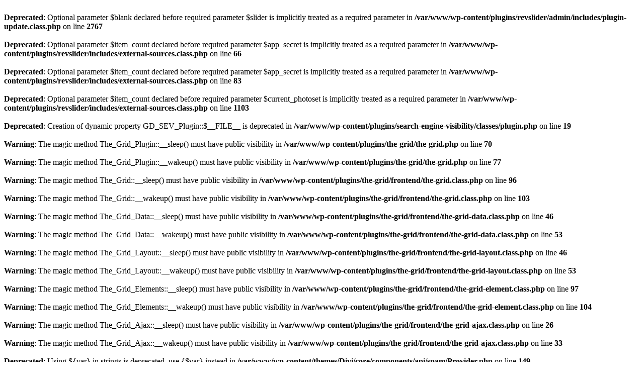

--- FILE ---
content_type: text/html; charset=UTF-8
request_url: https://www.hmrtx.com/
body_size: 2053
content:
<br />
<b>Deprecated</b>:  Optional parameter $blank declared before required parameter $slider is implicitly treated as a required parameter in <b>/var/www/wp-content/plugins/revslider/admin/includes/plugin-update.class.php</b> on line <b>2767</b><br />
<br />
<b>Deprecated</b>:  Optional parameter $item_count declared before required parameter $app_secret is implicitly treated as a required parameter in <b>/var/www/wp-content/plugins/revslider/includes/external-sources.class.php</b> on line <b>66</b><br />
<br />
<b>Deprecated</b>:  Optional parameter $item_count declared before required parameter $app_secret is implicitly treated as a required parameter in <b>/var/www/wp-content/plugins/revslider/includes/external-sources.class.php</b> on line <b>83</b><br />
<br />
<b>Deprecated</b>:  Optional parameter $item_count declared before required parameter $current_photoset is implicitly treated as a required parameter in <b>/var/www/wp-content/plugins/revslider/includes/external-sources.class.php</b> on line <b>1103</b><br />
<br />
<b>Deprecated</b>:  Creation of dynamic property GD_SEV_Plugin::$__FILE__ is deprecated in <b>/var/www/wp-content/plugins/search-engine-visibility/classes/plugin.php</b> on line <b>19</b><br />
<br />
<b>Warning</b>:  The magic method The_Grid_Plugin::__sleep() must have public visibility in <b>/var/www/wp-content/plugins/the-grid/the-grid.php</b> on line <b>70</b><br />
<br />
<b>Warning</b>:  The magic method The_Grid_Plugin::__wakeup() must have public visibility in <b>/var/www/wp-content/plugins/the-grid/the-grid.php</b> on line <b>77</b><br />
<br />
<b>Warning</b>:  The magic method The_Grid::__sleep() must have public visibility in <b>/var/www/wp-content/plugins/the-grid/frontend/the-grid.class.php</b> on line <b>96</b><br />
<br />
<b>Warning</b>:  The magic method The_Grid::__wakeup() must have public visibility in <b>/var/www/wp-content/plugins/the-grid/frontend/the-grid.class.php</b> on line <b>103</b><br />
<br />
<b>Warning</b>:  The magic method The_Grid_Data::__sleep() must have public visibility in <b>/var/www/wp-content/plugins/the-grid/frontend/the-grid-data.class.php</b> on line <b>46</b><br />
<br />
<b>Warning</b>:  The magic method The_Grid_Data::__wakeup() must have public visibility in <b>/var/www/wp-content/plugins/the-grid/frontend/the-grid-data.class.php</b> on line <b>53</b><br />
<br />
<b>Warning</b>:  The magic method The_Grid_Layout::__sleep() must have public visibility in <b>/var/www/wp-content/plugins/the-grid/frontend/the-grid-layout.class.php</b> on line <b>46</b><br />
<br />
<b>Warning</b>:  The magic method The_Grid_Layout::__wakeup() must have public visibility in <b>/var/www/wp-content/plugins/the-grid/frontend/the-grid-layout.class.php</b> on line <b>53</b><br />
<br />
<b>Warning</b>:  The magic method The_Grid_Elements::__sleep() must have public visibility in <b>/var/www/wp-content/plugins/the-grid/frontend/the-grid-element.class.php</b> on line <b>97</b><br />
<br />
<b>Warning</b>:  The magic method The_Grid_Elements::__wakeup() must have public visibility in <b>/var/www/wp-content/plugins/the-grid/frontend/the-grid-element.class.php</b> on line <b>104</b><br />
<br />
<b>Warning</b>:  The magic method The_Grid_Ajax::__sleep() must have public visibility in <b>/var/www/wp-content/plugins/the-grid/frontend/the-grid-ajax.class.php</b> on line <b>26</b><br />
<br />
<b>Warning</b>:  The magic method The_Grid_Ajax::__wakeup() must have public visibility in <b>/var/www/wp-content/plugins/the-grid/frontend/the-grid-ajax.class.php</b> on line <b>33</b><br />
<br />
<b>Deprecated</b>:  Using ${var} in strings is deprecated, use {$var} instead in <b>/var/www/wp-content/themes/Divi/core/components/api/spam/Provider.php</b> on line <b>149</b><br />
<br />
<b>Deprecated</b>:  Creation of dynamic property ET_Core_HTTPInterface::$expects_json is deprecated in <b>/var/www/wp-content/themes/Divi/core/components/HTTPInterface.php</b> on line <b>305</b><br />
<br />
<b>Deprecated</b>:  Creation of dynamic property ET_Core_HTTPInterface::$owner is deprecated in <b>/var/www/wp-content/themes/Divi/core/components/HTTPInterface.php</b> on line <b>307</b><br />
<br />
<b>Deprecated</b>:  Creation of dynamic property ET_Core_API_Spam_ReCaptcha::$data_utils is deprecated in <b>/var/www/wp-content/themes/Divi/core/components/api/Service.php</b> on line <b>244</b><br />
<br />
<b>Deprecated</b>:  Creation of dynamic property ET_Core_API_Spam_ReCaptcha::$API_KEY_REQUIRED is deprecated in <b>/var/www/wp-content/themes/Divi/core/components/api/Service.php</b> on line <b>247</b><br />
<br />
<b>Deprecated</b>:  Using ${var} in strings is deprecated, use {$var} instead in <b>/var/www/wp-content/themes/Divi/includes/builder/framework.php</b> on line <b>746</b><br />
<br />
<b>Deprecated</b>:  Using ${var} in strings is deprecated, use {$var} instead in <b>/var/www/wp-content/themes/Divi/includes/builder/framework.php</b> on line <b>747</b><br />
<br />
<b>Deprecated</b>:  Using ${var} in strings is deprecated, use {$var} instead in <b>/var/www/wp-content/themes/Divi/includes/builder/feature/dynamic-content.php</b> on line <b>94</b><br />
<br />
<b>Deprecated</b>:  Using ${var} in strings is deprecated, use {$var} instead in <b>/var/www/wp-content/themes/Divi/includes/builder/class-et-builder-element.php</b> on line <b>5317</b><br />
<br />
<b>Deprecated</b>:  Using ${var} in strings is deprecated, use {$var} instead in <b>/var/www/wp-content/themes/Divi/includes/builder/class-et-builder-element.php</b> on line <b>9725</b><br />
<br />
<b>Deprecated</b>:  Using ${var} in strings is deprecated, use {$var} instead in <b>/var/www/wp-content/themes/Divi/includes/builder/class-et-builder-element.php</b> on line <b>9785</b><br />
<br />
<b>Deprecated</b>:  Using ${var} in strings is deprecated, use {$var} instead in <b>/var/www/wp-content/themes/Divi/includes/builder/class-et-builder-element.php</b> on line <b>9799</b><br />
<br />
<b>Deprecated</b>:  Using ${var} in strings is deprecated, use {$var} instead in <b>/var/www/wp-content/themes/Divi/includes/builder/class-et-builder-element.php</b> on line <b>9814</b><br />
<br />
<b>Deprecated</b>:  Using ${var} in strings is deprecated, use {$var} instead in <b>/var/www/wp-content/themes/Divi/includes/builder/class-et-builder-element.php</b> on line <b>10078</b><br />
<br />
<b>Deprecated</b>:  Using ${var} in strings is deprecated, use {$var} instead in <b>/var/www/wp-content/themes/Divi/includes/builder/class-et-builder-element.php</b> on line <b>10100</b><br />
<br />
<b>Deprecated</b>:  Using ${var} in strings is deprecated, use {$var} instead in <b>/var/www/wp-content/themes/Divi/includes/builder/class-et-builder-element.php</b> on line <b>12202</b><br />
<br />
<b>Deprecated</b>:  Using ${var} in strings is deprecated, use {$var} instead in <b>/var/www/wp-content/themes/Divi/includes/builder/class-et-builder-element.php</b> on line <b>12203</b><br />
<br />
<b>Deprecated</b>:  Using ${var} in strings is deprecated, use {$var} instead in <b>/var/www/wp-content/themes/Divi/includes/builder/class-et-builder-element.php</b> on line <b>20237</b><br />
<br />
<b>Deprecated</b>:  Using ${var} in strings is deprecated, use {$var} instead in <b>/var/www/wp-content/themes/Divi/includes/builder/class-et-builder-element.php</b> on line <b>20237</b><br />
<br />
<b>Deprecated</b>:  Using ${var} in strings is deprecated, use {$var} instead in <b>/var/www/wp-content/themes/Divi/includes/builder/class-et-builder-element.php</b> on line <b>20241</b><br />
<br />
<b>Deprecated</b>:  Using ${var} in strings is deprecated, use {$var} instead in <b>/var/www/wp-content/themes/Divi/includes/builder/class-et-builder-element.php</b> on line <b>20241</b><br />
<br />
<b>Deprecated</b>:  Creation of dynamic property ET_Core_PageResource::$location is deprecated in <b>/var/www/wp-content/themes/Divi/core/components/PageResource.php</b> on line <b>277</b><br />
<br />
<b>Deprecated</b>:  Creation of dynamic property ET_Builder_Module_Field_BoxShadow::$template is deprecated in <b>/var/www/wp-content/themes/Divi/includes/builder/module/field/BoxShadow.php</b> on line <b>17</b><br />
<br />
<b>Deprecated</b>:  Using ${var} in strings is deprecated, use {$var} instead in <b>/var/www/wp-content/themes/Divi/includes/builder/main-structure-elements.php</b> on line <b>2618</b><br />
<br />
<b>Deprecated</b>:  Using ${var} in strings is deprecated, use {$var} instead in <b>/var/www/wp-content/themes/Divi/includes/builder/main-structure-elements.php</b> on line <b>2619</b><br />
<br />
<b>Deprecated</b>:  Creation of dynamic property ET_Builder_Section::$text_shadow is deprecated in <b>/var/www/wp-content/themes/Divi/includes/builder/class-et-builder-element.php</b> on line <b>1220</b><br />
<br />
<b>Deprecated</b>:  Creation of dynamic property ET_Builder_Section::$margin_padding is deprecated in <b>/var/www/wp-content/themes/Divi/includes/builder/class-et-builder-element.php</b> on line <b>1220</b><br />
<br />
<b>Deprecated</b>:  Creation of dynamic property ET_Builder_Section::$_additional_fields_options is deprecated in <b>/var/www/wp-content/themes/Divi/includes/builder/class-et-builder-element.php</b> on line <b>1220</b><br />
<br />
<b>Deprecated</b>:  Creation of dynamic property ET_Builder_Row::$child_item_text is deprecated in <b>/var/www/wp-content/themes/Divi/includes/builder/class-et-builder-element.php</b> on line <b>1220</b><br />
<br />
<b>Deprecated</b>:  Creation of dynamic property ET_Builder_Row::$text_shadow is deprecated in <b>/var/www/wp-content/themes/Divi/includes/builder/class-et-builder-element.php</b> on line <b>1220</b><br />
<br />
<b>Deprecated</b>:  Creation of dynamic property ET_Builder_Row::$margin_padding is deprecated in <b>/var/www/wp-content/themes/Divi/includes/builder/class-et-builder-element.php</b> on line <b>1220</b><br />
<br />
<b>Deprecated</b>:  Creation of dynamic property ET_Builder_Row::$_additional_fields_options is deprecated in <b>/var/www/wp-content/themes/Divi/includes/builder/class-et-builder-element.php</b> on line <b>1220</b><br />
<br />
<b>Deprecated</b>:  Creation of dynamic property ET_Builder_Row_Inner::$child_item_text is deprecated in <b>/var/www/wp-content/themes/Divi/includes/builder/class-et-builder-element.php</b> on line <b>1220</b><br />
<br />
<b>Deprecated</b>:  Creation of dynamic property ET_Builder_Row_Inner::$text_shadow is deprecated in <b>/var/www/wp-content/themes/Divi/includes/builder/class-et-builder-element.php</b> on line <b>1220</b><br />
<br />
<b>Deprecated</b>:  Creation of dynamic property ET_Builder_Row_Inner::$margin_padding is deprecated in <b>/var/www/wp-content/themes/Divi/includes/builder/class-et-builder-element.php</b> on line <b>1220</b><br />
<br />
<b>Deprecated</b>:  Creation of dynamic property ET_Builder_Row_Inner::$_additional_fields_options is deprecated in <b>/var/www/wp-content/themes/Divi/includes/builder/class-et-builder-element.php</b> on line <b>1220</b><br />
<br />
<b>Deprecated</b>:  Creation of dynamic property ET_Builder_Column::$additional_shortcode_slugs is deprecated in <b>/var/www/wp-content/themes/Divi/includes/builder/class-et-builder-element.php</b> on line <b>1220</b><br />
<br />
<b>Deprecated</b>:  Creation of dynamic property ET_Builder_Column::$advanced_setting_title_text is deprecated in <b>/var/www/wp-content/themes/Divi/includes/builder/class-et-builder-element.php</b> on line <b>1220</b><br />
<br />
<b>Deprecated</b>:  Creation of dynamic property ET_Builder_Column::$text_shadow is deprecated in <b>/var/www/wp-content/themes/Divi/includes/builder/class-et-builder-element.php</b> on line <b>1220</b><br />
<br />
<b>Deprecated</b>:  Creation of dynamic property ET_Builder_Column::$margin_padding is deprecated in <b>/var/www/wp-content/themes/Divi/includes/builder/class-et-builder-element.php</b> on line <b>1220</b><br />
<br />
<b>Deprecated</b>:  Creation of dynamic property ET_Builder_Column::$_additional_fields_options is deprecated in <b>/var/www/wp-content/themes/Divi/includes/builder/class-et-builder-element.php</b> on line <b>1220</b><br />
<br />
<b>Deprecated</b>:  Creation of dynamic property ET_Builder_Module_Accordion::$text_shadow is deprecated in <b>/var/www/wp-content/themes/Divi/includes/builder/class-et-builder-element.php</b> on line <b>1220</b><br />
<br />
<b>Deprecated</b>:  Creation of dynamic property ET_Builder_Module_Accordion::$margin_padding is deprecated in <b>/var/www/wp-content/themes/Divi/includes/builder/class-et-builder-element.php</b> on line <b>1220</b><br />
<br />
<b>Deprecated</b>:  Creation of dynamic property ET_Builder_Module_Accordion::$_additional_fields_options is deprecated in <b>/var/www/wp-content/themes/Divi/includes/builder/class-et-builder-element.php</b> on line <b>1220</b><br />
<br />
<b>Deprecated</b>:  Creation of dynamic property ET_Builder_Module_Accordion_Item::$no_render is deprecated in <b>/var/www/wp-content/themes/Divi/includes/builder/class-et-builder-element.php</b> on line <b>1220</b><br />
<br />
<b>Deprecated</b>:  Creation of dynamic property ET_Builder_Module_Accordion_Item::$text_shadow is deprecated in <b>/var/www/wp-content/themes/Divi/includes/builder/class-et-builder-element.php</b> on line <b>1220</b><br />
<br />
<b>Deprecated</b>:  Creation of dynamic property ET_Builder_Module_Accordion_Item::$margin_padding is deprecated in <b>/var/www/wp-content/themes/Divi/includes/builder/class-et-builder-element.php</b> on line <b>1220</b><br />
<br />
<b>Deprecated</b>:  Creation of dynamic property ET_Builder_Module_Accordion_Item::$_additional_fields_options is deprecated in <b>/var/www/wp-content/themes/Divi/includes/builder/class-et-builder-element.php</b> on line <b>1220</b><br />
<br />
<b>Deprecated</b>:  Creation of dynamic property ET_Builder_Module_Audio::$text_shadow is deprecated in <b>/var/www/wp-content/themes/Divi/includes/builder/class-et-builder-element.php</b> on line <b>1220</b><br />
<br />
<b>Deprecated</b>:  Creation of dynamic property ET_Builder_Module_Audio::$margin_padding is deprecated in <b>/var/www/wp-content/themes/Divi/includes/builder/class-et-builder-element.php</b> on line <b>1220</b><br />
<br />
<b>Deprecated</b>:  Creation of dynamic property ET_Builder_Module_Audio::$_additional_fields_options is deprecated in <b>/var/www/wp-content/themes/Divi/includes/builder/class-et-builder-element.php</b> on line <b>1220</b><br />
<br />
<b>Deprecated</b>:  Creation of dynamic property ET_Builder_Module_Bar_Counters::$child_item_text is deprecated in <b>/var/www/wp-content/themes/Divi/includes/builder/class-et-builder-element.php</b> on line <b>1220</b><br />
<br />
<b>Deprecated</b>:  Creation of dynamic property ET_Builder_Module_Bar_Counters::$text_shadow is deprecated in <b>/var/www/wp-content/themes/Divi/includes/builder/class-et-builder-element.php</b> on line <b>1220</b><br />
<br />
<b>Deprecated</b>:  Creation of dynamic property ET_Builder_Module_Bar_Counters::$margin_padding is deprecated in <b>/var/www/wp-content/themes/Divi/includes/builder/class-et-builder-element.php</b> on line <b>1220</b><br />
<br />
<b>Deprecated</b>:  Creation of dynamic property ET_Builder_Module_Bar_Counters::$_additional_fields_options is deprecated in <b>/var/www/wp-content/themes/Divi/includes/builder/class-et-builder-element.php</b> on line <b>1220</b><br />
<br />
<b>Deprecated</b>:  Creation of dynamic property ET_Builder_Module_Bar_Counters_Item::$advanced_setting_title_text is deprecated in <b>/var/www/wp-content/themes/Divi/includes/builder/class-et-builder-element.php</b> on line <b>1220</b><br />
<br />
<b>Deprecated</b>:  Creation of dynamic property ET_Builder_Module_Bar_Counters_Item::$settings_text is deprecated in <b>/var/www/wp-content/themes/Divi/includes/builder/class-et-builder-element.php</b> on line <b>1220</b><br />
<br />
<b>Deprecated</b>:  Creation of dynamic property ET_Builder_Module_Bar_Counters_Item::$text_shadow is deprecated in <b>/var/www/wp-content/themes/Divi/includes/builder/class-et-builder-element.php</b> on line <b>1220</b><br />
<br />
<b>Deprecated</b>:  Creation of dynamic property ET_Builder_Module_Bar_Counters_Item::$margin_padding is deprecated in <b>/var/www/wp-content/themes/Divi/includes/builder/class-et-builder-element.php</b> on line <b>1220</b><br />
<br />
<b>Deprecated</b>:  Creation of dynamic property ET_Builder_Module_Bar_Counters_Item::$_additional_fields_options is deprecated in <b>/var/www/wp-content/themes/Divi/includes/builder/class-et-builder-element.php</b> on line <b>1220</b><br />
<br />
<b>Deprecated</b>:  Creation of dynamic property ET_Builder_Module_Blog::$text_shadow is deprecated in <b>/var/www/wp-content/themes/Divi/includes/builder/class-et-builder-element.php</b> on line <b>1220</b><br />
<br />
<b>Deprecated</b>:  Creation of dynamic property ET_Builder_Module_Blog::$margin_padding is deprecated in <b>/var/www/wp-content/themes/Divi/includes/builder/class-et-builder-element.php</b> on line <b>1220</b><br />
<br />
<b>Deprecated</b>:  Creation of dynamic property ET_Builder_Module_Blog::$_additional_fields_options is deprecated in <b>/var/www/wp-content/themes/Divi/includes/builder/class-et-builder-element.php</b> on line <b>1220</b><br />
<br />
<b>Deprecated</b>:  Creation of dynamic property ET_Builder_Module_Blurb::$text_shadow is deprecated in <b>/var/www/wp-content/themes/Divi/includes/builder/class-et-builder-element.php</b> on line <b>1220</b><br />
<br />
<b>Deprecated</b>:  Creation of dynamic property ET_Builder_Module_Blurb::$margin_padding is deprecated in <b>/var/www/wp-content/themes/Divi/includes/builder/class-et-builder-element.php</b> on line <b>1220</b><br />
<br />
<b>Deprecated</b>:  Creation of dynamic property ET_Builder_Module_Blurb::$_additional_fields_options is deprecated in <b>/var/www/wp-content/themes/Divi/includes/builder/class-et-builder-element.php</b> on line <b>1220</b><br />
<br />
<b>Deprecated</b>:  Creation of dynamic property ET_Builder_Module_Button::$text_shadow is deprecated in <b>/var/www/wp-content/themes/Divi/includes/builder/class-et-builder-element.php</b> on line <b>1220</b><br />
<br />
<b>Deprecated</b>:  Creation of dynamic property ET_Builder_Module_Button::$margin_padding is deprecated in <b>/var/www/wp-content/themes/Divi/includes/builder/class-et-builder-element.php</b> on line <b>1220</b><br />
<br />
<b>Deprecated</b>:  Creation of dynamic property ET_Builder_Module_Button::$_additional_fields_options is deprecated in <b>/var/www/wp-content/themes/Divi/includes/builder/class-et-builder-element.php</b> on line <b>1220</b><br />
<br />
<b>Deprecated</b>:  Creation of dynamic property ET_Builder_Module_Circle_Counter::$text_shadow is deprecated in <b>/var/www/wp-content/themes/Divi/includes/builder/class-et-builder-element.php</b> on line <b>1220</b><br />
<br />
<b>Deprecated</b>:  Creation of dynamic property ET_Builder_Module_Circle_Counter::$margin_padding is deprecated in <b>/var/www/wp-content/themes/Divi/includes/builder/class-et-builder-element.php</b> on line <b>1220</b><br />
<br />
<b>Deprecated</b>:  Creation of dynamic property ET_Builder_Module_Circle_Counter::$_additional_fields_options is deprecated in <b>/var/www/wp-content/themes/Divi/includes/builder/class-et-builder-element.php</b> on line <b>1220</b><br />
<br />
<b>Deprecated</b>:  Creation of dynamic property ET_Builder_Module_Code::$text_shadow is deprecated in <b>/var/www/wp-content/themes/Divi/includes/builder/class-et-builder-element.php</b> on line <b>1220</b><br />
<br />
<b>Deprecated</b>:  Creation of dynamic property ET_Builder_Module_Code::$margin_padding is deprecated in <b>/var/www/wp-content/themes/Divi/includes/builder/class-et-builder-element.php</b> on line <b>1220</b><br />
<br />
<b>Deprecated</b>:  Creation of dynamic property ET_Builder_Module_Code::$_additional_fields_options is deprecated in <b>/var/www/wp-content/themes/Divi/includes/builder/class-et-builder-element.php</b> on line <b>1220</b><br />
<br />
<b>Deprecated</b>:  Creation of dynamic property ET_Builder_Module_Comments::$text_shadow is deprecated in <b>/var/www/wp-content/themes/Divi/includes/builder/class-et-builder-element.php</b> on line <b>1220</b><br />
<br />
<b>Deprecated</b>:  Creation of dynamic property ET_Builder_Module_Comments::$margin_padding is deprecated in <b>/var/www/wp-content/themes/Divi/includes/builder/class-et-builder-element.php</b> on line <b>1220</b><br />
<br />
<b>Deprecated</b>:  Creation of dynamic property ET_Builder_Module_Comments::$_additional_fields_options is deprecated in <b>/var/www/wp-content/themes/Divi/includes/builder/class-et-builder-element.php</b> on line <b>1220</b><br />
<br />
<b>Deprecated</b>:  Creation of dynamic property ET_Builder_Module_Contact_Form::$child_item_text is deprecated in <b>/var/www/wp-content/themes/Divi/includes/builder/class-et-builder-element.php</b> on line <b>1220</b><br />
<br />
<b>Deprecated</b>:  Creation of dynamic property ET_Builder_Module_Contact_Form::$text_shadow is deprecated in <b>/var/www/wp-content/themes/Divi/includes/builder/class-et-builder-element.php</b> on line <b>1220</b><br />
<br />
<b>Deprecated</b>:  Creation of dynamic property ET_Builder_Module_Contact_Form::$margin_padding is deprecated in <b>/var/www/wp-content/themes/Divi/includes/builder/class-et-builder-element.php</b> on line <b>1220</b><br />
<br />
<b>Deprecated</b>:  Creation of dynamic property ET_Builder_Module_Contact_Form::$_additional_fields_options is deprecated in <b>/var/www/wp-content/themes/Divi/includes/builder/class-et-builder-element.php</b> on line <b>1220</b><br />
<br />
<b>Deprecated</b>:  Creation of dynamic property ET_Builder_Module_Contact_Form_Item::$advanced_setting_title_text is deprecated in <b>/var/www/wp-content/themes/Divi/includes/builder/class-et-builder-element.php</b> on line <b>1220</b><br />
<br />
<b>Deprecated</b>:  Creation of dynamic property ET_Builder_Module_Contact_Form_Item::$settings_text is deprecated in <b>/var/www/wp-content/themes/Divi/includes/builder/class-et-builder-element.php</b> on line <b>1220</b><br />
<br />
<b>Deprecated</b>:  Creation of dynamic property ET_Builder_Module_Contact_Form_Item::$text_shadow is deprecated in <b>/var/www/wp-content/themes/Divi/includes/builder/class-et-builder-element.php</b> on line <b>1220</b><br />
<br />
<b>Deprecated</b>:  Creation of dynamic property ET_Builder_Module_Contact_Form_Item::$margin_padding is deprecated in <b>/var/www/wp-content/themes/Divi/includes/builder/class-et-builder-element.php</b> on line <b>1220</b><br />
<br />
<b>Deprecated</b>:  Creation of dynamic property ET_Builder_Module_Contact_Form_Item::$_additional_fields_options is deprecated in <b>/var/www/wp-content/themes/Divi/includes/builder/class-et-builder-element.php</b> on line <b>1220</b><br />
<br />
<b>Deprecated</b>:  Creation of dynamic property ET_Builder_Module_Countdown_Timer::$text_shadow is deprecated in <b>/var/www/wp-content/themes/Divi/includes/builder/class-et-builder-element.php</b> on line <b>1220</b><br />
<br />
<b>Deprecated</b>:  Creation of dynamic property ET_Builder_Module_Countdown_Timer::$margin_padding is deprecated in <b>/var/www/wp-content/themes/Divi/includes/builder/class-et-builder-element.php</b> on line <b>1220</b><br />
<br />
<b>Deprecated</b>:  Creation of dynamic property ET_Builder_Module_Countdown_Timer::$_additional_fields_options is deprecated in <b>/var/www/wp-content/themes/Divi/includes/builder/class-et-builder-element.php</b> on line <b>1220</b><br />
<br />
<b>Deprecated</b>:  Creation of dynamic property ET_Builder_Module_CTA::$text_shadow is deprecated in <b>/var/www/wp-content/themes/Divi/includes/builder/class-et-builder-element.php</b> on line <b>1220</b><br />
<br />
<b>Deprecated</b>:  Creation of dynamic property ET_Builder_Module_CTA::$margin_padding is deprecated in <b>/var/www/wp-content/themes/Divi/includes/builder/class-et-builder-element.php</b> on line <b>1220</b><br />
<br />
<b>Deprecated</b>:  Creation of dynamic property ET_Builder_Module_CTA::$_additional_fields_options is deprecated in <b>/var/www/wp-content/themes/Divi/includes/builder/class-et-builder-element.php</b> on line <b>1220</b><br />
<br />
<b>Deprecated</b>:  Creation of dynamic property ET_Builder_Module_Divider::$defaults is deprecated in <b>/var/www/wp-content/themes/Divi/includes/builder/class-et-builder-element.php</b> on line <b>1220</b><br />
<br />
<b>Deprecated</b>:  Creation of dynamic property ET_Builder_Module_Divider::$show_divider_options is deprecated in <b>/var/www/wp-content/themes/Divi/includes/builder/class-et-builder-element.php</b> on line <b>1220</b><br />
<br />
<b>Deprecated</b>:  Creation of dynamic property ET_Builder_Module_Divider::$text_shadow is deprecated in <b>/var/www/wp-content/themes/Divi/includes/builder/class-et-builder-element.php</b> on line <b>1220</b><br />
<br />
<b>Deprecated</b>:  Creation of dynamic property ET_Builder_Module_Divider::$margin_padding is deprecated in <b>/var/www/wp-content/themes/Divi/includes/builder/class-et-builder-element.php</b> on line <b>1220</b><br />
<br />
<b>Deprecated</b>:  Creation of dynamic property ET_Builder_Module_Divider::$_additional_fields_options is deprecated in <b>/var/www/wp-content/themes/Divi/includes/builder/class-et-builder-element.php</b> on line <b>1220</b><br />
<br />
<b>Deprecated</b>:  Creation of dynamic property ET_Builder_Module_Filterable_Portfolio::$text_shadow is deprecated in <b>/var/www/wp-content/themes/Divi/includes/builder/class-et-builder-element.php</b> on line <b>1220</b><br />
<br />
<b>Deprecated</b>:  Creation of dynamic property ET_Builder_Module_Filterable_Portfolio::$margin_padding is deprecated in <b>/var/www/wp-content/themes/Divi/includes/builder/class-et-builder-element.php</b> on line <b>1220</b><br />
<br />
<b>Deprecated</b>:  Creation of dynamic property ET_Builder_Module_Filterable_Portfolio::$_additional_fields_options is deprecated in <b>/var/www/wp-content/themes/Divi/includes/builder/class-et-builder-element.php</b> on line <b>1220</b><br />
<br />
<b>Deprecated</b>:  Creation of dynamic property ET_Builder_Module_Fullwidth_Code::$fullwidth is deprecated in <b>/var/www/wp-content/themes/Divi/includes/builder/class-et-builder-element.php</b> on line <b>1220</b><br />
<br />
<b>Deprecated</b>:  Creation of dynamic property ET_Builder_Module_Fullwidth_Code::$text_shadow is deprecated in <b>/var/www/wp-content/themes/Divi/includes/builder/class-et-builder-element.php</b> on line <b>1220</b><br />
<br />
<b>Deprecated</b>:  Creation of dynamic property ET_Builder_Module_Fullwidth_Code::$margin_padding is deprecated in <b>/var/www/wp-content/themes/Divi/includes/builder/class-et-builder-element.php</b> on line <b>1220</b><br />
<br />
<b>Deprecated</b>:  Creation of dynamic property ET_Builder_Module_Fullwidth_Code::$_additional_fields_options is deprecated in <b>/var/www/wp-content/themes/Divi/includes/builder/class-et-builder-element.php</b> on line <b>1220</b><br />
<br />
<b>Deprecated</b>:  Creation of dynamic property ET_Builder_Module_Fullwidth_Header::$fullwidth is deprecated in <b>/var/www/wp-content/themes/Divi/includes/builder/class-et-builder-element.php</b> on line <b>1220</b><br />
<br />
<b>Deprecated</b>:  Creation of dynamic property ET_Builder_Module_Fullwidth_Header::$text_shadow is deprecated in <b>/var/www/wp-content/themes/Divi/includes/builder/class-et-builder-element.php</b> on line <b>1220</b><br />
<br />
<b>Deprecated</b>:  Creation of dynamic property ET_Builder_Module_Fullwidth_Header::$margin_padding is deprecated in <b>/var/www/wp-content/themes/Divi/includes/builder/class-et-builder-element.php</b> on line <b>1220</b><br />
<br />
<b>Deprecated</b>:  Creation of dynamic property ET_Builder_Module_Fullwidth_Header::$_additional_fields_options is deprecated in <b>/var/www/wp-content/themes/Divi/includes/builder/class-et-builder-element.php</b> on line <b>1220</b><br />
<br />
<b>Deprecated</b>:  Creation of dynamic property ET_Builder_Module_Fullwidth_Image::$fullwidth is deprecated in <b>/var/www/wp-content/themes/Divi/includes/builder/class-et-builder-element.php</b> on line <b>1220</b><br />
<br />
<b>Deprecated</b>:  Creation of dynamic property ET_Builder_Module_Fullwidth_Image::$defaults is deprecated in <b>/var/www/wp-content/themes/Divi/includes/builder/class-et-builder-element.php</b> on line <b>1220</b><br />
<br />
<b>Deprecated</b>:  Creation of dynamic property ET_Builder_Module_Fullwidth_Image::$text_shadow is deprecated in <b>/var/www/wp-content/themes/Divi/includes/builder/class-et-builder-element.php</b> on line <b>1220</b><br />
<br />
<b>Deprecated</b>:  Creation of dynamic property ET_Builder_Module_Fullwidth_Image::$margin_padding is deprecated in <b>/var/www/wp-content/themes/Divi/includes/builder/class-et-builder-element.php</b> on line <b>1220</b><br />
<br />
<b>Deprecated</b>:  Creation of dynamic property ET_Builder_Module_Fullwidth_Image::$_additional_fields_options is deprecated in <b>/var/www/wp-content/themes/Divi/includes/builder/class-et-builder-element.php</b> on line <b>1220</b><br />
<br />
<b>Deprecated</b>:  Creation of dynamic property ET_Builder_Module_Fullwidth_Map::$fullwidth is deprecated in <b>/var/www/wp-content/themes/Divi/includes/builder/class-et-builder-element.php</b> on line <b>1220</b><br />
<br />
<b>Deprecated</b>:  Creation of dynamic property ET_Builder_Module_Fullwidth_Map::$child_item_text is deprecated in <b>/var/www/wp-content/themes/Divi/includes/builder/class-et-builder-element.php</b> on line <b>1220</b><br />
<br />
<b>Deprecated</b>:  Creation of dynamic property ET_Builder_Module_Fullwidth_Map::$text_shadow is deprecated in <b>/var/www/wp-content/themes/Divi/includes/builder/class-et-builder-element.php</b> on line <b>1220</b><br />
<br />
<b>Deprecated</b>:  Creation of dynamic property ET_Builder_Module_Fullwidth_Map::$margin_padding is deprecated in <b>/var/www/wp-content/themes/Divi/includes/builder/class-et-builder-element.php</b> on line <b>1220</b><br />
<br />
<b>Deprecated</b>:  Creation of dynamic property ET_Builder_Module_Fullwidth_Map::$_additional_fields_options is deprecated in <b>/var/www/wp-content/themes/Divi/includes/builder/class-et-builder-element.php</b> on line <b>1220</b><br />
<br />
<b>Deprecated</b>:  Creation of dynamic property ET_Builder_Module_Fullwidth_Menu::$fullwidth is deprecated in <b>/var/www/wp-content/themes/Divi/includes/builder/class-et-builder-element.php</b> on line <b>1220</b><br />
<br />
<b>Deprecated</b>:  Creation of dynamic property ET_Builder_Module_Fullwidth_Menu::$text_shadow is deprecated in <b>/var/www/wp-content/themes/Divi/includes/builder/class-et-builder-element.php</b> on line <b>1220</b><br />
<br />
<b>Deprecated</b>:  Creation of dynamic property ET_Builder_Module_Fullwidth_Menu::$margin_padding is deprecated in <b>/var/www/wp-content/themes/Divi/includes/builder/class-et-builder-element.php</b> on line <b>1220</b><br />
<br />
<b>Deprecated</b>:  Creation of dynamic property ET_Builder_Module_Fullwidth_Menu::$_additional_fields_options is deprecated in <b>/var/www/wp-content/themes/Divi/includes/builder/class-et-builder-element.php</b> on line <b>1220</b><br />
<br />
<b>Deprecated</b>:  Creation of dynamic property ET_Builder_Module_Fullwidth_Portfolio::$fullwidth is deprecated in <b>/var/www/wp-content/themes/Divi/includes/builder/class-et-builder-element.php</b> on line <b>1220</b><br />
<br />
<b>Deprecated</b>:  Creation of dynamic property ET_Builder_Module_Fullwidth_Portfolio::$global_settings_slug is deprecated in <b>/var/www/wp-content/themes/Divi/includes/builder/class-et-builder-element.php</b> on line <b>1220</b><br />
<br />
<b>Deprecated</b>:  Creation of dynamic property ET_Builder_Module_Fullwidth_Portfolio::$text_shadow is deprecated in <b>/var/www/wp-content/themes/Divi/includes/builder/class-et-builder-element.php</b> on line <b>1220</b><br />
<br />
<b>Deprecated</b>:  Creation of dynamic property ET_Builder_Module_Fullwidth_Portfolio::$margin_padding is deprecated in <b>/var/www/wp-content/themes/Divi/includes/builder/class-et-builder-element.php</b> on line <b>1220</b><br />
<br />
<b>Deprecated</b>:  Creation of dynamic property ET_Builder_Module_Fullwidth_Portfolio::$_additional_fields_options is deprecated in <b>/var/www/wp-content/themes/Divi/includes/builder/class-et-builder-element.php</b> on line <b>1220</b><br />
<br />
<b>Deprecated</b>:  Creation of dynamic property ET_Builder_Module_Fullwidth_PostContent::$fullwidth is deprecated in <b>/var/www/wp-content/themes/Divi/includes/builder/class-et-builder-element.php</b> on line <b>1220</b><br />
<br />
<b>Deprecated</b>:  Creation of dynamic property ET_Builder_Module_Fullwidth_PostContent::$text_shadow is deprecated in <b>/var/www/wp-content/themes/Divi/includes/builder/class-et-builder-element.php</b> on line <b>1220</b><br />
<br />
<b>Deprecated</b>:  Creation of dynamic property ET_Builder_Module_Fullwidth_PostContent::$margin_padding is deprecated in <b>/var/www/wp-content/themes/Divi/includes/builder/class-et-builder-element.php</b> on line <b>1220</b><br />
<br />
<b>Deprecated</b>:  Creation of dynamic property ET_Builder_Module_Fullwidth_PostContent::$_additional_fields_options is deprecated in <b>/var/www/wp-content/themes/Divi/includes/builder/class-et-builder-element.php</b> on line <b>1220</b><br />
<br />
<b>Deprecated</b>:  Creation of dynamic property ET_Builder_Module_Fullwidth_Post_Slider::$fullwidth is deprecated in <b>/var/www/wp-content/themes/Divi/includes/builder/class-et-builder-element.php</b> on line <b>1220</b><br />
<br />
<b>Deprecated</b>:  Creation of dynamic property ET_Builder_Module_Fullwidth_Post_Slider::$global_settings_slug is deprecated in <b>/var/www/wp-content/themes/Divi/includes/builder/class-et-builder-element.php</b> on line <b>1220</b><br />
<br />
<b>Deprecated</b>:  Creation of dynamic property ET_Builder_Module_Fullwidth_Post_Slider::$text_shadow is deprecated in <b>/var/www/wp-content/themes/Divi/includes/builder/class-et-builder-element.php</b> on line <b>1220</b><br />
<br />
<b>Deprecated</b>:  Creation of dynamic property ET_Builder_Module_Fullwidth_Post_Slider::$margin_padding is deprecated in <b>/var/www/wp-content/themes/Divi/includes/builder/class-et-builder-element.php</b> on line <b>1220</b><br />
<br />
<b>Deprecated</b>:  Creation of dynamic property ET_Builder_Module_Fullwidth_Post_Slider::$_additional_fields_options is deprecated in <b>/var/www/wp-content/themes/Divi/includes/builder/class-et-builder-element.php</b> on line <b>1220</b><br />
<br />
<b>Deprecated</b>:  Creation of dynamic property ET_Builder_Module_Fullwidth_Post_Title::$fullwidth is deprecated in <b>/var/www/wp-content/themes/Divi/includes/builder/class-et-builder-element.php</b> on line <b>1220</b><br />
<br />
<b>Deprecated</b>:  Creation of dynamic property ET_Builder_Module_Fullwidth_Post_Title::$defaults is deprecated in <b>/var/www/wp-content/themes/Divi/includes/builder/class-et-builder-element.php</b> on line <b>1220</b><br />
<br />
<b>Deprecated</b>:  Creation of dynamic property ET_Builder_Module_Fullwidth_Post_Title::$text_shadow is deprecated in <b>/var/www/wp-content/themes/Divi/includes/builder/class-et-builder-element.php</b> on line <b>1220</b><br />
<br />
<b>Deprecated</b>:  Creation of dynamic property ET_Builder_Module_Fullwidth_Post_Title::$margin_padding is deprecated in <b>/var/www/wp-content/themes/Divi/includes/builder/class-et-builder-element.php</b> on line <b>1220</b><br />
<br />
<b>Deprecated</b>:  Creation of dynamic property ET_Builder_Module_Fullwidth_Post_Title::$_additional_fields_options is deprecated in <b>/var/www/wp-content/themes/Divi/includes/builder/class-et-builder-element.php</b> on line <b>1220</b><br />
<br />
<b>Deprecated</b>:  Creation of dynamic property ET_Builder_Module_Fullwidth_Slider::$fullwidth is deprecated in <b>/var/www/wp-content/themes/Divi/includes/builder/class-et-builder-element.php</b> on line <b>1220</b><br />
<br />
<b>Deprecated</b>:  Creation of dynamic property ET_Builder_Module_Fullwidth_Slider::$child_item_text is deprecated in <b>/var/www/wp-content/themes/Divi/includes/builder/class-et-builder-element.php</b> on line <b>1220</b><br />
<br />
<b>Deprecated</b>:  Creation of dynamic property ET_Builder_Module_Fullwidth_Slider::$text_shadow is deprecated in <b>/var/www/wp-content/themes/Divi/includes/builder/class-et-builder-element.php</b> on line <b>1220</b><br />
<br />
<b>Deprecated</b>:  Creation of dynamic property ET_Builder_Module_Fullwidth_Slider::$margin_padding is deprecated in <b>/var/www/wp-content/themes/Divi/includes/builder/class-et-builder-element.php</b> on line <b>1220</b><br />
<br />
<b>Deprecated</b>:  Creation of dynamic property ET_Builder_Module_Fullwidth_Slider::$_additional_fields_options is deprecated in <b>/var/www/wp-content/themes/Divi/includes/builder/class-et-builder-element.php</b> on line <b>1220</b><br />
<br />
<b>Deprecated</b>:  Creation of dynamic property ET_Builder_Module_Gallery::$text_shadow is deprecated in <b>/var/www/wp-content/themes/Divi/includes/builder/class-et-builder-element.php</b> on line <b>1220</b><br />
<br />
<b>Deprecated</b>:  Creation of dynamic property ET_Builder_Module_Gallery::$margin_padding is deprecated in <b>/var/www/wp-content/themes/Divi/includes/builder/class-et-builder-element.php</b> on line <b>1220</b><br />
<br />
<b>Deprecated</b>:  Creation of dynamic property ET_Builder_Module_Gallery::$_additional_fields_options is deprecated in <b>/var/www/wp-content/themes/Divi/includes/builder/class-et-builder-element.php</b> on line <b>1220</b><br />
<br />
<b>Deprecated</b>:  Creation of dynamic property ET_Builder_Module_Image::$text_shadow is deprecated in <b>/var/www/wp-content/themes/Divi/includes/builder/class-et-builder-element.php</b> on line <b>1220</b><br />
<br />
<b>Deprecated</b>:  Creation of dynamic property ET_Builder_Module_Image::$margin_padding is deprecated in <b>/var/www/wp-content/themes/Divi/includes/builder/class-et-builder-element.php</b> on line <b>1220</b><br />
<br />
<b>Deprecated</b>:  Creation of dynamic property ET_Builder_Module_Image::$_additional_fields_options is deprecated in <b>/var/www/wp-content/themes/Divi/includes/builder/class-et-builder-element.php</b> on line <b>1220</b><br />
<br />
<b>Deprecated</b>:  Creation of dynamic property ET_Builder_Module_Login::$text_shadow is deprecated in <b>/var/www/wp-content/themes/Divi/includes/builder/class-et-builder-element.php</b> on line <b>1220</b><br />
<br />
<b>Deprecated</b>:  Creation of dynamic property ET_Builder_Module_Login::$margin_padding is deprecated in <b>/var/www/wp-content/themes/Divi/includes/builder/class-et-builder-element.php</b> on line <b>1220</b><br />
<br />
<b>Deprecated</b>:  Creation of dynamic property ET_Builder_Module_Login::$_additional_fields_options is deprecated in <b>/var/www/wp-content/themes/Divi/includes/builder/class-et-builder-element.php</b> on line <b>1220</b><br />
<br />
<b>Deprecated</b>:  Creation of dynamic property ET_Builder_Module_Map::$child_item_text is deprecated in <b>/var/www/wp-content/themes/Divi/includes/builder/class-et-builder-element.php</b> on line <b>1220</b><br />
<br />
<b>Deprecated</b>:  Creation of dynamic property ET_Builder_Module_Map::$text_shadow is deprecated in <b>/var/www/wp-content/themes/Divi/includes/builder/class-et-builder-element.php</b> on line <b>1220</b><br />
<br />
<b>Deprecated</b>:  Creation of dynamic property ET_Builder_Module_Map::$margin_padding is deprecated in <b>/var/www/wp-content/themes/Divi/includes/builder/class-et-builder-element.php</b> on line <b>1220</b><br />
<br />
<b>Deprecated</b>:  Creation of dynamic property ET_Builder_Module_Map::$_additional_fields_options is deprecated in <b>/var/www/wp-content/themes/Divi/includes/builder/class-et-builder-element.php</b> on line <b>1220</b><br />
<br />
<b>Deprecated</b>:  Creation of dynamic property ET_Builder_Module_Map_Item::$advanced_setting_title_text is deprecated in <b>/var/www/wp-content/themes/Divi/includes/builder/class-et-builder-element.php</b> on line <b>1220</b><br />
<br />
<b>Deprecated</b>:  Creation of dynamic property ET_Builder_Module_Map_Item::$settings_text is deprecated in <b>/var/www/wp-content/themes/Divi/includes/builder/class-et-builder-element.php</b> on line <b>1220</b><br />
<br />
<b>Deprecated</b>:  Creation of dynamic property ET_Builder_Module_Map_Item::$text_shadow is deprecated in <b>/var/www/wp-content/themes/Divi/includes/builder/class-et-builder-element.php</b> on line <b>1220</b><br />
<br />
<b>Deprecated</b>:  Creation of dynamic property ET_Builder_Module_Map_Item::$margin_padding is deprecated in <b>/var/www/wp-content/themes/Divi/includes/builder/class-et-builder-element.php</b> on line <b>1220</b><br />
<br />
<b>Deprecated</b>:  Creation of dynamic property ET_Builder_Module_Map_Item::$_additional_fields_options is deprecated in <b>/var/www/wp-content/themes/Divi/includes/builder/class-et-builder-element.php</b> on line <b>1220</b><br />
<br />
<b>Deprecated</b>:  Creation of dynamic property ET_Builder_Module_Menu::$text_shadow is deprecated in <b>/var/www/wp-content/themes/Divi/includes/builder/class-et-builder-element.php</b> on line <b>1220</b><br />
<br />
<b>Deprecated</b>:  Creation of dynamic property ET_Builder_Module_Menu::$margin_padding is deprecated in <b>/var/www/wp-content/themes/Divi/includes/builder/class-et-builder-element.php</b> on line <b>1220</b><br />
<br />
<b>Deprecated</b>:  Creation of dynamic property ET_Builder_Module_Menu::$_additional_fields_options is deprecated in <b>/var/www/wp-content/themes/Divi/includes/builder/class-et-builder-element.php</b> on line <b>1220</b><br />
<br />
<b>Deprecated</b>:  Creation of dynamic property ET_Builder_Module_Number_Counter::$text_shadow is deprecated in <b>/var/www/wp-content/themes/Divi/includes/builder/class-et-builder-element.php</b> on line <b>1220</b><br />
<br />
<b>Deprecated</b>:  Creation of dynamic property ET_Builder_Module_Number_Counter::$margin_padding is deprecated in <b>/var/www/wp-content/themes/Divi/includes/builder/class-et-builder-element.php</b> on line <b>1220</b><br />
<br />
<b>Deprecated</b>:  Creation of dynamic property ET_Builder_Module_Number_Counter::$_additional_fields_options is deprecated in <b>/var/www/wp-content/themes/Divi/includes/builder/class-et-builder-element.php</b> on line <b>1220</b><br />
<br />
<b>Deprecated</b>:  Creation of dynamic property ET_Builder_Module_Portfolio::$text_shadow is deprecated in <b>/var/www/wp-content/themes/Divi/includes/builder/class-et-builder-element.php</b> on line <b>1220</b><br />
<br />
<b>Deprecated</b>:  Creation of dynamic property ET_Builder_Module_Portfolio::$margin_padding is deprecated in <b>/var/www/wp-content/themes/Divi/includes/builder/class-et-builder-element.php</b> on line <b>1220</b><br />
<br />
<b>Deprecated</b>:  Creation of dynamic property ET_Builder_Module_Portfolio::$_additional_fields_options is deprecated in <b>/var/www/wp-content/themes/Divi/includes/builder/class-et-builder-element.php</b> on line <b>1220</b><br />
<br />
<b>Deprecated</b>:  Creation of dynamic property ET_Builder_Module_PostContent::$text_shadow is deprecated in <b>/var/www/wp-content/themes/Divi/includes/builder/class-et-builder-element.php</b> on line <b>1220</b><br />
<br />
<b>Deprecated</b>:  Creation of dynamic property ET_Builder_Module_PostContent::$margin_padding is deprecated in <b>/var/www/wp-content/themes/Divi/includes/builder/class-et-builder-element.php</b> on line <b>1220</b><br />
<br />
<b>Deprecated</b>:  Creation of dynamic property ET_Builder_Module_PostContent::$_additional_fields_options is deprecated in <b>/var/www/wp-content/themes/Divi/includes/builder/class-et-builder-element.php</b> on line <b>1220</b><br />
<br />
<b>Deprecated</b>:  Creation of dynamic property ET_Builder_Module_Post_Slider::$global_settings_slug is deprecated in <b>/var/www/wp-content/themes/Divi/includes/builder/class-et-builder-element.php</b> on line <b>1220</b><br />
<br />
<b>Deprecated</b>:  Creation of dynamic property ET_Builder_Module_Post_Slider::$text_shadow is deprecated in <b>/var/www/wp-content/themes/Divi/includes/builder/class-et-builder-element.php</b> on line <b>1220</b><br />
<br />
<b>Deprecated</b>:  Creation of dynamic property ET_Builder_Module_Post_Slider::$margin_padding is deprecated in <b>/var/www/wp-content/themes/Divi/includes/builder/class-et-builder-element.php</b> on line <b>1220</b><br />
<br />
<b>Deprecated</b>:  Creation of dynamic property ET_Builder_Module_Post_Slider::$_additional_fields_options is deprecated in <b>/var/www/wp-content/themes/Divi/includes/builder/class-et-builder-element.php</b> on line <b>1220</b><br />
<br />
<b>Deprecated</b>:  Creation of dynamic property ET_Builder_Module_Post_Title::$defaults is deprecated in <b>/var/www/wp-content/themes/Divi/includes/builder/class-et-builder-element.php</b> on line <b>1220</b><br />
<br />
<b>Deprecated</b>:  Creation of dynamic property ET_Builder_Module_Post_Title::$text_shadow is deprecated in <b>/var/www/wp-content/themes/Divi/includes/builder/class-et-builder-element.php</b> on line <b>1220</b><br />
<br />
<b>Deprecated</b>:  Creation of dynamic property ET_Builder_Module_Post_Title::$margin_padding is deprecated in <b>/var/www/wp-content/themes/Divi/includes/builder/class-et-builder-element.php</b> on line <b>1220</b><br />
<br />
<b>Deprecated</b>:  Creation of dynamic property ET_Builder_Module_Post_Title::$_additional_fields_options is deprecated in <b>/var/www/wp-content/themes/Divi/includes/builder/class-et-builder-element.php</b> on line <b>1220</b><br />
<br />
<b>Deprecated</b>:  Creation of dynamic property ET_Builder_Module_Posts_Navigation::$defaults is deprecated in <b>/var/www/wp-content/themes/Divi/includes/builder/class-et-builder-element.php</b> on line <b>1220</b><br />
<br />
<b>Deprecated</b>:  Creation of dynamic property ET_Builder_Module_Posts_Navigation::$text_shadow is deprecated in <b>/var/www/wp-content/themes/Divi/includes/builder/class-et-builder-element.php</b> on line <b>1220</b><br />
<br />
<b>Deprecated</b>:  Creation of dynamic property ET_Builder_Module_Posts_Navigation::$margin_padding is deprecated in <b>/var/www/wp-content/themes/Divi/includes/builder/class-et-builder-element.php</b> on line <b>1220</b><br />
<br />
<b>Deprecated</b>:  Creation of dynamic property ET_Builder_Module_Posts_Navigation::$_additional_fields_options is deprecated in <b>/var/www/wp-content/themes/Divi/includes/builder/class-et-builder-element.php</b> on line <b>1220</b><br />
<br />
<b>Deprecated</b>:  Creation of dynamic property ET_Builder_Module_Pricing_Tables::$child_item_text is deprecated in <b>/var/www/wp-content/themes/Divi/includes/builder/class-et-builder-element.php</b> on line <b>1220</b><br />
<br />
<b>Deprecated</b>:  Creation of dynamic property ET_Builder_Module_Pricing_Tables::$additional_shortcode is deprecated in <b>/var/www/wp-content/themes/Divi/includes/builder/class-et-builder-element.php</b> on line <b>1220</b><br />
<br />
<b>Deprecated</b>:  Creation of dynamic property ET_Builder_Module_Pricing_Tables::$text_shadow is deprecated in <b>/var/www/wp-content/themes/Divi/includes/builder/class-et-builder-element.php</b> on line <b>1220</b><br />
<br />
<b>Deprecated</b>:  Creation of dynamic property ET_Builder_Module_Pricing_Tables::$margin_padding is deprecated in <b>/var/www/wp-content/themes/Divi/includes/builder/class-et-builder-element.php</b> on line <b>1220</b><br />
<br />
<b>Deprecated</b>:  Creation of dynamic property ET_Builder_Module_Pricing_Tables::$_additional_fields_options is deprecated in <b>/var/www/wp-content/themes/Divi/includes/builder/class-et-builder-element.php</b> on line <b>1220</b><br />
<br />
<b>Deprecated</b>:  Creation of dynamic property ET_Builder_Module_Pricing_Tables_Item::$advanced_setting_title_text is deprecated in <b>/var/www/wp-content/themes/Divi/includes/builder/class-et-builder-element.php</b> on line <b>1220</b><br />
<br />
<b>Deprecated</b>:  Creation of dynamic property ET_Builder_Module_Pricing_Tables_Item::$settings_text is deprecated in <b>/var/www/wp-content/themes/Divi/includes/builder/class-et-builder-element.php</b> on line <b>1220</b><br />
<br />
<b>Deprecated</b>:  Creation of dynamic property ET_Builder_Module_Pricing_Tables_Item::$text_shadow is deprecated in <b>/var/www/wp-content/themes/Divi/includes/builder/class-et-builder-element.php</b> on line <b>1220</b><br />
<br />
<b>Deprecated</b>:  Creation of dynamic property ET_Builder_Module_Pricing_Tables_Item::$margin_padding is deprecated in <b>/var/www/wp-content/themes/Divi/includes/builder/class-et-builder-element.php</b> on line <b>1220</b><br />
<br />
<b>Deprecated</b>:  Creation of dynamic property ET_Builder_Module_Pricing_Tables_Item::$_additional_fields_options is deprecated in <b>/var/www/wp-content/themes/Divi/includes/builder/class-et-builder-element.php</b> on line <b>1220</b><br />
<br />
<b>Deprecated</b>:  Creation of dynamic property ET_Builder_Module_Search::$text_shadow is deprecated in <b>/var/www/wp-content/themes/Divi/includes/builder/class-et-builder-element.php</b> on line <b>1220</b><br />
<br />
<b>Deprecated</b>:  Creation of dynamic property ET_Builder_Module_Search::$margin_padding is deprecated in <b>/var/www/wp-content/themes/Divi/includes/builder/class-et-builder-element.php</b> on line <b>1220</b><br />
<br />
<b>Deprecated</b>:  Creation of dynamic property ET_Builder_Module_Search::$_additional_fields_options is deprecated in <b>/var/www/wp-content/themes/Divi/includes/builder/class-et-builder-element.php</b> on line <b>1220</b><br />
<br />
<b>Deprecated</b>:  Creation of dynamic property ET_Builder_Module_Shop::$text_shadow is deprecated in <b>/var/www/wp-content/themes/Divi/includes/builder/class-et-builder-element.php</b> on line <b>1220</b><br />
<br />
<b>Deprecated</b>:  Creation of dynamic property ET_Builder_Module_Shop::$margin_padding is deprecated in <b>/var/www/wp-content/themes/Divi/includes/builder/class-et-builder-element.php</b> on line <b>1220</b><br />
<br />
<b>Deprecated</b>:  Creation of dynamic property ET_Builder_Module_Shop::$_additional_fields_options is deprecated in <b>/var/www/wp-content/themes/Divi/includes/builder/class-et-builder-element.php</b> on line <b>1220</b><br />
<br />
<b>Deprecated</b>:  Creation of dynamic property ET_Builder_Module_Sidebar::$text_shadow is deprecated in <b>/var/www/wp-content/themes/Divi/includes/builder/class-et-builder-element.php</b> on line <b>1220</b><br />
<br />
<b>Deprecated</b>:  Creation of dynamic property ET_Builder_Module_Sidebar::$margin_padding is deprecated in <b>/var/www/wp-content/themes/Divi/includes/builder/class-et-builder-element.php</b> on line <b>1220</b><br />
<br />
<b>Deprecated</b>:  Creation of dynamic property ET_Builder_Module_Sidebar::$_additional_fields_options is deprecated in <b>/var/www/wp-content/themes/Divi/includes/builder/class-et-builder-element.php</b> on line <b>1220</b><br />
<br />
<b>Deprecated</b>:  Creation of dynamic property ET_Builder_Module_Signup::$child_item_text is deprecated in <b>/var/www/wp-content/themes/Divi/includes/builder/class-et-builder-element.php</b> on line <b>1220</b><br />
<br />
<b>Deprecated</b>:  Creation of dynamic property ET_Builder_Module_Signup::$text_shadow is deprecated in <b>/var/www/wp-content/themes/Divi/includes/builder/class-et-builder-element.php</b> on line <b>1220</b><br />
<br />
<b>Deprecated</b>:  Creation of dynamic property ET_Builder_Module_Signup::$margin_padding is deprecated in <b>/var/www/wp-content/themes/Divi/includes/builder/class-et-builder-element.php</b> on line <b>1220</b><br />
<br />
<b>Deprecated</b>:  Creation of dynamic property ET_Builder_Module_Signup::$_additional_fields_options is deprecated in <b>/var/www/wp-content/themes/Divi/includes/builder/class-et-builder-element.php</b> on line <b>1220</b><br />
<br />
<b>Deprecated</b>:  Creation of dynamic property ET_Builder_Module_Signup_Item::$advanced_setting_title_text is deprecated in <b>/var/www/wp-content/themes/Divi/includes/builder/class-et-builder-element.php</b> on line <b>1220</b><br />
<br />
<b>Deprecated</b>:  Creation of dynamic property ET_Builder_Module_Signup_Item::$settings_text is deprecated in <b>/var/www/wp-content/themes/Divi/includes/builder/class-et-builder-element.php</b> on line <b>1220</b><br />
<br />
<b>Deprecated</b>:  Creation of dynamic property ET_Builder_Module_Signup_Item::$text_shadow is deprecated in <b>/var/www/wp-content/themes/Divi/includes/builder/class-et-builder-element.php</b> on line <b>1220</b><br />
<br />
<b>Deprecated</b>:  Creation of dynamic property ET_Builder_Module_Signup_Item::$margin_padding is deprecated in <b>/var/www/wp-content/themes/Divi/includes/builder/class-et-builder-element.php</b> on line <b>1220</b><br />
<br />
<b>Deprecated</b>:  Creation of dynamic property ET_Builder_Module_Signup_Item::$_additional_fields_options is deprecated in <b>/var/www/wp-content/themes/Divi/includes/builder/class-et-builder-element.php</b> on line <b>1220</b><br />
<br />
<b>Deprecated</b>:  Creation of dynamic property ET_Builder_Module_Slider::$child_item_text is deprecated in <b>/var/www/wp-content/themes/Divi/includes/builder/class-et-builder-element.php</b> on line <b>1220</b><br />
<br />
<b>Deprecated</b>:  Creation of dynamic property ET_Builder_Module_Slider::$text_shadow is deprecated in <b>/var/www/wp-content/themes/Divi/includes/builder/class-et-builder-element.php</b> on line <b>1220</b><br />
<br />
<b>Deprecated</b>:  Creation of dynamic property ET_Builder_Module_Slider::$margin_padding is deprecated in <b>/var/www/wp-content/themes/Divi/includes/builder/class-et-builder-element.php</b> on line <b>1220</b><br />
<br />
<b>Deprecated</b>:  Creation of dynamic property ET_Builder_Module_Slider::$_additional_fields_options is deprecated in <b>/var/www/wp-content/themes/Divi/includes/builder/class-et-builder-element.php</b> on line <b>1220</b><br />
<br />
<b>Deprecated</b>:  Creation of dynamic property ET_Builder_Module_Slider_Item::$advanced_setting_title_text is deprecated in <b>/var/www/wp-content/themes/Divi/includes/builder/class-et-builder-element.php</b> on line <b>1220</b><br />
<br />
<b>Deprecated</b>:  Creation of dynamic property ET_Builder_Module_Slider_Item::$settings_text is deprecated in <b>/var/www/wp-content/themes/Divi/includes/builder/class-et-builder-element.php</b> on line <b>1220</b><br />
<br />
<b>Deprecated</b>:  Creation of dynamic property ET_Builder_Module_Slider_Item::$text_shadow is deprecated in <b>/var/www/wp-content/themes/Divi/includes/builder/class-et-builder-element.php</b> on line <b>1220</b><br />
<br />
<b>Deprecated</b>:  Creation of dynamic property ET_Builder_Module_Slider_Item::$margin_padding is deprecated in <b>/var/www/wp-content/themes/Divi/includes/builder/class-et-builder-element.php</b> on line <b>1220</b><br />
<br />
<b>Deprecated</b>:  Creation of dynamic property ET_Builder_Module_Slider_Item::$_additional_fields_options is deprecated in <b>/var/www/wp-content/themes/Divi/includes/builder/class-et-builder-element.php</b> on line <b>1220</b><br />
<br />
<b>Deprecated</b>:  Creation of dynamic property ET_Builder_Module_Social_Media_Follow::$child_item_text is deprecated in <b>/var/www/wp-content/themes/Divi/includes/builder/class-et-builder-element.php</b> on line <b>1220</b><br />
<br />
<b>Deprecated</b>:  Creation of dynamic property ET_Builder_Module_Social_Media_Follow::$text_shadow is deprecated in <b>/var/www/wp-content/themes/Divi/includes/builder/class-et-builder-element.php</b> on line <b>1220</b><br />
<br />
<b>Deprecated</b>:  Creation of dynamic property ET_Builder_Module_Social_Media_Follow::$margin_padding is deprecated in <b>/var/www/wp-content/themes/Divi/includes/builder/class-et-builder-element.php</b> on line <b>1220</b><br />
<br />
<b>Deprecated</b>:  Creation of dynamic property ET_Builder_Module_Social_Media_Follow::$_additional_fields_options is deprecated in <b>/var/www/wp-content/themes/Divi/includes/builder/class-et-builder-element.php</b> on line <b>1220</b><br />
<br />
<b>Deprecated</b>:  Creation of dynamic property ET_Builder_Module_Social_Media_Follow_Item::$advanced_setting_title_text is deprecated in <b>/var/www/wp-content/themes/Divi/includes/builder/class-et-builder-element.php</b> on line <b>1220</b><br />
<br />
<b>Deprecated</b>:  Creation of dynamic property ET_Builder_Module_Social_Media_Follow_Item::$settings_text is deprecated in <b>/var/www/wp-content/themes/Divi/includes/builder/class-et-builder-element.php</b> on line <b>1220</b><br />
<br />
<b>Deprecated</b>:  Creation of dynamic property ET_Builder_Module_Social_Media_Follow_Item::$text_shadow is deprecated in <b>/var/www/wp-content/themes/Divi/includes/builder/class-et-builder-element.php</b> on line <b>1220</b><br />
<br />
<b>Deprecated</b>:  Creation of dynamic property ET_Builder_Module_Social_Media_Follow_Item::$margin_padding is deprecated in <b>/var/www/wp-content/themes/Divi/includes/builder/class-et-builder-element.php</b> on line <b>1220</b><br />
<br />
<b>Deprecated</b>:  Creation of dynamic property ET_Builder_Module_Social_Media_Follow_Item::$_additional_fields_options is deprecated in <b>/var/www/wp-content/themes/Divi/includes/builder/class-et-builder-element.php</b> on line <b>1220</b><br />
<br />
<b>Deprecated</b>:  Creation of dynamic property ET_Builder_Module_Tabs::$child_item_text is deprecated in <b>/var/www/wp-content/themes/Divi/includes/builder/class-et-builder-element.php</b> on line <b>1220</b><br />
<br />
<b>Deprecated</b>:  Creation of dynamic property ET_Builder_Module_Tabs::$text_shadow is deprecated in <b>/var/www/wp-content/themes/Divi/includes/builder/class-et-builder-element.php</b> on line <b>1220</b><br />
<br />
<b>Deprecated</b>:  Creation of dynamic property ET_Builder_Module_Tabs::$margin_padding is deprecated in <b>/var/www/wp-content/themes/Divi/includes/builder/class-et-builder-element.php</b> on line <b>1220</b><br />
<br />
<b>Deprecated</b>:  Creation of dynamic property ET_Builder_Module_Tabs::$_additional_fields_options is deprecated in <b>/var/www/wp-content/themes/Divi/includes/builder/class-et-builder-element.php</b> on line <b>1220</b><br />
<br />
<b>Deprecated</b>:  Creation of dynamic property ET_Builder_Module_Tabs_Item::$advanced_setting_title_text is deprecated in <b>/var/www/wp-content/themes/Divi/includes/builder/class-et-builder-element.php</b> on line <b>1220</b><br />
<br />
<b>Deprecated</b>:  Creation of dynamic property ET_Builder_Module_Tabs_Item::$settings_text is deprecated in <b>/var/www/wp-content/themes/Divi/includes/builder/class-et-builder-element.php</b> on line <b>1220</b><br />
<br />
<b>Deprecated</b>:  Creation of dynamic property ET_Builder_Module_Tabs_Item::$text_shadow is deprecated in <b>/var/www/wp-content/themes/Divi/includes/builder/class-et-builder-element.php</b> on line <b>1220</b><br />
<br />
<b>Deprecated</b>:  Creation of dynamic property ET_Builder_Module_Tabs_Item::$margin_padding is deprecated in <b>/var/www/wp-content/themes/Divi/includes/builder/class-et-builder-element.php</b> on line <b>1220</b><br />
<br />
<b>Deprecated</b>:  Creation of dynamic property ET_Builder_Module_Tabs_Item::$_additional_fields_options is deprecated in <b>/var/www/wp-content/themes/Divi/includes/builder/class-et-builder-element.php</b> on line <b>1220</b><br />
<br />
<b>Deprecated</b>:  Creation of dynamic property ET_Builder_Module_Team_Member::$text_shadow is deprecated in <b>/var/www/wp-content/themes/Divi/includes/builder/class-et-builder-element.php</b> on line <b>1220</b><br />
<br />
<b>Deprecated</b>:  Creation of dynamic property ET_Builder_Module_Team_Member::$margin_padding is deprecated in <b>/var/www/wp-content/themes/Divi/includes/builder/class-et-builder-element.php</b> on line <b>1220</b><br />
<br />
<b>Deprecated</b>:  Creation of dynamic property ET_Builder_Module_Team_Member::$_additional_fields_options is deprecated in <b>/var/www/wp-content/themes/Divi/includes/builder/class-et-builder-element.php</b> on line <b>1220</b><br />
<br />
<b>Deprecated</b>:  Creation of dynamic property ET_Builder_Module_Testimonial::$text_shadow is deprecated in <b>/var/www/wp-content/themes/Divi/includes/builder/class-et-builder-element.php</b> on line <b>1220</b><br />
<br />
<b>Deprecated</b>:  Creation of dynamic property ET_Builder_Module_Testimonial::$margin_padding is deprecated in <b>/var/www/wp-content/themes/Divi/includes/builder/class-et-builder-element.php</b> on line <b>1220</b><br />
<br />
<b>Deprecated</b>:  Creation of dynamic property ET_Builder_Module_Testimonial::$_additional_fields_options is deprecated in <b>/var/www/wp-content/themes/Divi/includes/builder/class-et-builder-element.php</b> on line <b>1220</b><br />
<br />
<b>Deprecated</b>:  Creation of dynamic property ET_Builder_Module_Text::$text_shadow is deprecated in <b>/var/www/wp-content/themes/Divi/includes/builder/class-et-builder-element.php</b> on line <b>1220</b><br />
<br />
<b>Deprecated</b>:  Creation of dynamic property ET_Builder_Module_Text::$margin_padding is deprecated in <b>/var/www/wp-content/themes/Divi/includes/builder/class-et-builder-element.php</b> on line <b>1220</b><br />
<br />
<b>Deprecated</b>:  Creation of dynamic property ET_Builder_Module_Text::$_additional_fields_options is deprecated in <b>/var/www/wp-content/themes/Divi/includes/builder/class-et-builder-element.php</b> on line <b>1220</b><br />
<br />
<b>Deprecated</b>:  Creation of dynamic property ET_Builder_Module_Toggle::$additional_shortcode_slugs is deprecated in <b>/var/www/wp-content/themes/Divi/includes/builder/class-et-builder-element.php</b> on line <b>1220</b><br />
<br />
<b>Deprecated</b>:  Creation of dynamic property ET_Builder_Module_Toggle::$text_shadow is deprecated in <b>/var/www/wp-content/themes/Divi/includes/builder/class-et-builder-element.php</b> on line <b>1220</b><br />
<br />
<b>Deprecated</b>:  Creation of dynamic property ET_Builder_Module_Toggle::$margin_padding is deprecated in <b>/var/www/wp-content/themes/Divi/includes/builder/class-et-builder-element.php</b> on line <b>1220</b><br />
<br />
<b>Deprecated</b>:  Creation of dynamic property ET_Builder_Module_Toggle::$_additional_fields_options is deprecated in <b>/var/www/wp-content/themes/Divi/includes/builder/class-et-builder-element.php</b> on line <b>1220</b><br />
<br />
<b>Deprecated</b>:  Creation of dynamic property ET_Builder_Module_Video::$text_shadow is deprecated in <b>/var/www/wp-content/themes/Divi/includes/builder/class-et-builder-element.php</b> on line <b>1220</b><br />
<br />
<b>Deprecated</b>:  Creation of dynamic property ET_Builder_Module_Video::$margin_padding is deprecated in <b>/var/www/wp-content/themes/Divi/includes/builder/class-et-builder-element.php</b> on line <b>1220</b><br />
<br />
<b>Deprecated</b>:  Creation of dynamic property ET_Builder_Module_Video::$_additional_fields_options is deprecated in <b>/var/www/wp-content/themes/Divi/includes/builder/class-et-builder-element.php</b> on line <b>1220</b><br />
<br />
<b>Deprecated</b>:  Creation of dynamic property ET_Builder_Module_Video_Slider::$child_item_text is deprecated in <b>/var/www/wp-content/themes/Divi/includes/builder/class-et-builder-element.php</b> on line <b>1220</b><br />
<br />
<b>Deprecated</b>:  Creation of dynamic property ET_Builder_Module_Video_Slider::$has_box_shadow is deprecated in <b>/var/www/wp-content/themes/Divi/includes/builder/class-et-builder-element.php</b> on line <b>1220</b><br />
<br />
<b>Deprecated</b>:  Creation of dynamic property ET_Builder_Module_Video_Slider::$text_shadow is deprecated in <b>/var/www/wp-content/themes/Divi/includes/builder/class-et-builder-element.php</b> on line <b>1220</b><br />
<br />
<b>Deprecated</b>:  Creation of dynamic property ET_Builder_Module_Video_Slider::$margin_padding is deprecated in <b>/var/www/wp-content/themes/Divi/includes/builder/class-et-builder-element.php</b> on line <b>1220</b><br />
<br />
<b>Deprecated</b>:  Creation of dynamic property ET_Builder_Module_Video_Slider::$_additional_fields_options is deprecated in <b>/var/www/wp-content/themes/Divi/includes/builder/class-et-builder-element.php</b> on line <b>1220</b><br />
<br />
<b>Deprecated</b>:  Creation of dynamic property ET_Builder_Module_Video_Slider_Item::$advanced_setting_title_text is deprecated in <b>/var/www/wp-content/themes/Divi/includes/builder/class-et-builder-element.php</b> on line <b>1220</b><br />
<br />
<b>Deprecated</b>:  Creation of dynamic property ET_Builder_Module_Video_Slider_Item::$settings_text is deprecated in <b>/var/www/wp-content/themes/Divi/includes/builder/class-et-builder-element.php</b> on line <b>1220</b><br />
<br />
<b>Deprecated</b>:  Creation of dynamic property ET_Builder_Module_Video_Slider_Item::$text_shadow is deprecated in <b>/var/www/wp-content/themes/Divi/includes/builder/class-et-builder-element.php</b> on line <b>1220</b><br />
<br />
<b>Deprecated</b>:  Creation of dynamic property ET_Builder_Module_Video_Slider_Item::$margin_padding is deprecated in <b>/var/www/wp-content/themes/Divi/includes/builder/class-et-builder-element.php</b> on line <b>1220</b><br />
<br />
<b>Deprecated</b>:  Creation of dynamic property ET_Builder_Module_Video_Slider_Item::$_additional_fields_options is deprecated in <b>/var/www/wp-content/themes/Divi/includes/builder/class-et-builder-element.php</b> on line <b>1220</b><br />
<br />
<b>Warning</b>:  Cannot modify header information - headers already sent by (output started at /var/www/wp-content/themes/Divi/core/components/HTTPInterface.php:307) in <b>/var/www/wp-includes/pluggable.php</b> on line <b>1450</b><br />
<br />
<b>Warning</b>:  Cannot modify header information - headers already sent by (output started at /var/www/wp-content/themes/Divi/core/components/HTTPInterface.php:307) in <b>/var/www/wp-includes/pluggable.php</b> on line <b>1453</b><br />
